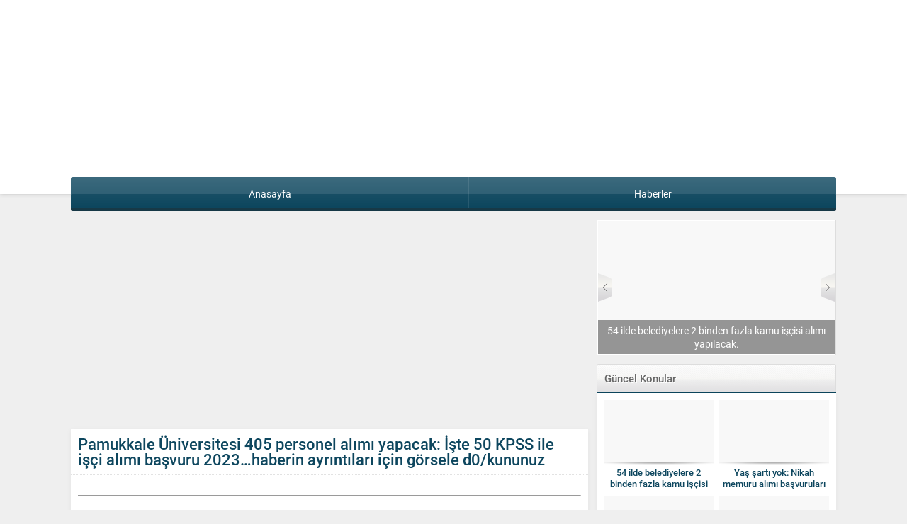

--- FILE ---
content_type: text/html; charset=utf-8
request_url: https://www.google.com/recaptcha/api2/aframe
body_size: 268
content:
<!DOCTYPE HTML><html><head><meta http-equiv="content-type" content="text/html; charset=UTF-8"></head><body><script nonce="RF5Uv0GItAI46Xc92v9iNA">/** Anti-fraud and anti-abuse applications only. See google.com/recaptcha */ try{var clients={'sodar':'https://pagead2.googlesyndication.com/pagead/sodar?'};window.addEventListener("message",function(a){try{if(a.source===window.parent){var b=JSON.parse(a.data);var c=clients[b['id']];if(c){var d=document.createElement('img');d.src=c+b['params']+'&rc='+(localStorage.getItem("rc::a")?sessionStorage.getItem("rc::b"):"");window.document.body.appendChild(d);sessionStorage.setItem("rc::e",parseInt(sessionStorage.getItem("rc::e")||0)+1);localStorage.setItem("rc::h",'1767529876817');}}}catch(b){}});window.parent.postMessage("_grecaptcha_ready", "*");}catch(b){}</script></body></html>